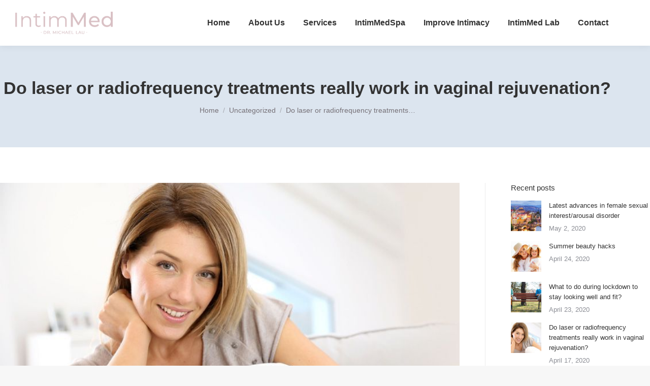

--- FILE ---
content_type: text/html; charset=UTF-8
request_url: https://intimmed.com/energy-devices-or-surgery/
body_size: 16415
content:
<!DOCTYPE html>
<!--[if !(IE 6) | !(IE 7) | !(IE 8)  ]><!-->
<html lang="en" class="no-js">
<!--<![endif]-->
<head>
	<meta charset="UTF-8" />
		<meta name="viewport" content="width=device-width, initial-scale=1, maximum-scale=1, user-scalable=0">
		<meta name="theme-color" content="#8db3ef"/>	<link rel="profile" href="https://gmpg.org/xfn/11" />
	<meta name='robots' content='index, follow, max-image-preview:large, max-snippet:-1, max-video-preview:-1' />
<script id="cookieyes" type="text/javascript" src="https://cdn-cookieyes.com/client_data/42d4a5efb2e3168e5a7226c1/script.js"></script>
<!-- Google Tag Manager for WordPress by gtm4wp.com -->
<script data-cfasync="false" data-pagespeed-no-defer>
	var gtm4wp_datalayer_name = "dataLayer";
	var dataLayer = dataLayer || [];

	const gtm4wp_scrollerscript_debugmode         = false;
	const gtm4wp_scrollerscript_callbacktime      = 100;
	const gtm4wp_scrollerscript_readerlocation    = 150;
	const gtm4wp_scrollerscript_contentelementid  = "content";
	const gtm4wp_scrollerscript_scannertime       = 60;
</script>
<!-- End Google Tag Manager for WordPress by gtm4wp.com --><script>window._wca = window._wca || [];</script>

	<!-- This site is optimized with the Yoast SEO Premium plugin v23.5 (Yoast SEO v23.5) - https://yoast.com/wordpress/plugins/seo/ -->
	<title>Do laser or radiofrequency treatments really work in vaginal rejuvenation? - IntimMed Seattle</title>
	<link rel="canonical" href="https://intimmed.com/energy-devices-or-surgery/" />
	<meta property="og:locale" content="en_US" />
	<meta property="og:type" content="article" />
	<meta property="og:title" content="Do laser or radiofrequency treatments really work in vaginal rejuvenation?" />
	<meta property="og:description" content="Vivamus aliquam ornare sapien, a suscipit nisi convallis veltiam gravida felis nec. Fusce molestie semsit sed interdum anteamet adipiscing risus." />
	<meta property="og:url" content="https://intimmed.com/energy-devices-or-surgery/" />
	<meta property="og:site_name" content="IntimMed Seattle" />
	<meta property="article:published_time" content="2020-04-17T13:13:00+00:00" />
	<meta property="article:modified_time" content="2020-05-23T19:25:30+00:00" />
	<meta property="og:image" content="https://intimmed.com/wp-content/uploads/2020/04/EngeryDevices-vs-Surgery.jpg" />
	<meta property="og:image:width" content="800" />
	<meta property="og:image:height" content="400" />
	<meta property="og:image:type" content="image/jpeg" />
	<meta name="author" content="admin" />
	<meta name="twitter:card" content="summary_large_image" />
	<meta name="twitter:label1" content="Written by" />
	<meta name="twitter:data1" content="admin" />
	<meta name="twitter:label2" content="Est. reading time" />
	<meta name="twitter:data2" content="3 minutes" />
	<script type="application/ld+json" class="yoast-schema-graph">{"@context":"https://schema.org","@graph":[{"@type":"WebPage","@id":"https://intimmed.com/energy-devices-or-surgery/","url":"https://intimmed.com/energy-devices-or-surgery/","name":"Do laser or radiofrequency treatments really work in vaginal rejuvenation? - IntimMed Seattle","isPartOf":{"@id":"https://intimmed.com/#website"},"primaryImageOfPage":{"@id":"https://intimmed.com/energy-devices-or-surgery/#primaryimage"},"image":{"@id":"https://intimmed.com/energy-devices-or-surgery/#primaryimage"},"thumbnailUrl":"https://intimmed.com/wp-content/uploads/2020/04/EngeryDevices-vs-Surgery.jpg","datePublished":"2020-04-17T13:13:00+00:00","dateModified":"2020-05-23T19:25:30+00:00","author":{"@id":"https://intimmed.com/#/schema/person/1a77f5496de610cbdb9b2505b93fa24f"},"breadcrumb":{"@id":"https://intimmed.com/energy-devices-or-surgery/#breadcrumb"},"inLanguage":"en","potentialAction":[{"@type":"ReadAction","target":["https://intimmed.com/energy-devices-or-surgery/"]}]},{"@type":"ImageObject","inLanguage":"en","@id":"https://intimmed.com/energy-devices-or-surgery/#primaryimage","url":"https://intimmed.com/wp-content/uploads/2020/04/EngeryDevices-vs-Surgery.jpg","contentUrl":"https://intimmed.com/wp-content/uploads/2020/04/EngeryDevices-vs-Surgery.jpg","width":800,"height":400,"caption":"Energy Devices vs Surgery"},{"@type":"BreadcrumbList","@id":"https://intimmed.com/energy-devices-or-surgery/#breadcrumb","itemListElement":[{"@type":"ListItem","position":1,"name":"Home","item":"https://intimmed.com/"},{"@type":"ListItem","position":2,"name":"Do laser or radiofrequency treatments really work in vaginal rejuvenation?"}]},{"@type":"WebSite","@id":"https://intimmed.com/#website","url":"https://intimmed.com/","name":"IntimMed Seattle","description":"Intimate Medicine &amp; Aesthetics","potentialAction":[{"@type":"SearchAction","target":{"@type":"EntryPoint","urlTemplate":"https://intimmed.com/?s={search_term_string}"},"query-input":{"@type":"PropertyValueSpecification","valueRequired":true,"valueName":"search_term_string"}}],"inLanguage":"en"},{"@type":"Person","@id":"https://intimmed.com/#/schema/person/1a77f5496de610cbdb9b2505b93fa24f","name":"admin","image":{"@type":"ImageObject","inLanguage":"en","@id":"https://intimmed.com/#/schema/person/image/","url":"https://secure.gravatar.com/avatar/9692d656aaa8afe3860d613f4b8edcad?s=96&d=mm&r=g","contentUrl":"https://secure.gravatar.com/avatar/9692d656aaa8afe3860d613f4b8edcad?s=96&d=mm&r=g","caption":"admin"},"url":"https://intimmed.com/author/admin/"}]}</script>
	<!-- / Yoast SEO Premium plugin. -->


<link rel='dns-prefetch' href='//stats.wp.com' />
<link rel='dns-prefetch' href='//fonts.googleapis.com' />
<link rel="alternate" type="application/rss+xml" title="IntimMed Seattle &raquo; Feed" href="https://intimmed.com/feed/" />
<link rel="alternate" type="application/rss+xml" title="IntimMed Seattle &raquo; Comments Feed" href="https://intimmed.com/comments/feed/" />
<style id='wp-block-library-theme-inline-css'>
.wp-block-audio :where(figcaption){color:#555;font-size:13px;text-align:center}.is-dark-theme .wp-block-audio :where(figcaption){color:#ffffffa6}.wp-block-audio{margin:0 0 1em}.wp-block-code{border:1px solid #ccc;border-radius:4px;font-family:Menlo,Consolas,monaco,monospace;padding:.8em 1em}.wp-block-embed :where(figcaption){color:#555;font-size:13px;text-align:center}.is-dark-theme .wp-block-embed :where(figcaption){color:#ffffffa6}.wp-block-embed{margin:0 0 1em}.blocks-gallery-caption{color:#555;font-size:13px;text-align:center}.is-dark-theme .blocks-gallery-caption{color:#ffffffa6}:root :where(.wp-block-image figcaption){color:#555;font-size:13px;text-align:center}.is-dark-theme :root :where(.wp-block-image figcaption){color:#ffffffa6}.wp-block-image{margin:0 0 1em}.wp-block-pullquote{border-bottom:4px solid;border-top:4px solid;color:currentColor;margin-bottom:1.75em}.wp-block-pullquote cite,.wp-block-pullquote footer,.wp-block-pullquote__citation{color:currentColor;font-size:.8125em;font-style:normal;text-transform:uppercase}.wp-block-quote{border-left:.25em solid;margin:0 0 1.75em;padding-left:1em}.wp-block-quote cite,.wp-block-quote footer{color:currentColor;font-size:.8125em;font-style:normal;position:relative}.wp-block-quote.has-text-align-right{border-left:none;border-right:.25em solid;padding-left:0;padding-right:1em}.wp-block-quote.has-text-align-center{border:none;padding-left:0}.wp-block-quote.is-large,.wp-block-quote.is-style-large,.wp-block-quote.is-style-plain{border:none}.wp-block-search .wp-block-search__label{font-weight:700}.wp-block-search__button{border:1px solid #ccc;padding:.375em .625em}:where(.wp-block-group.has-background){padding:1.25em 2.375em}.wp-block-separator.has-css-opacity{opacity:.4}.wp-block-separator{border:none;border-bottom:2px solid;margin-left:auto;margin-right:auto}.wp-block-separator.has-alpha-channel-opacity{opacity:1}.wp-block-separator:not(.is-style-wide):not(.is-style-dots){width:100px}.wp-block-separator.has-background:not(.is-style-dots){border-bottom:none;height:1px}.wp-block-separator.has-background:not(.is-style-wide):not(.is-style-dots){height:2px}.wp-block-table{margin:0 0 1em}.wp-block-table td,.wp-block-table th{word-break:normal}.wp-block-table :where(figcaption){color:#555;font-size:13px;text-align:center}.is-dark-theme .wp-block-table :where(figcaption){color:#ffffffa6}.wp-block-video :where(figcaption){color:#555;font-size:13px;text-align:center}.is-dark-theme .wp-block-video :where(figcaption){color:#ffffffa6}.wp-block-video{margin:0 0 1em}:root :where(.wp-block-template-part.has-background){margin-bottom:0;margin-top:0;padding:1.25em 2.375em}
</style>
<style id='jetpack-sharing-buttons-style-inline-css'>
.jetpack-sharing-buttons__services-list{display:flex;flex-direction:row;flex-wrap:wrap;gap:0;list-style-type:none;margin:5px;padding:0}.jetpack-sharing-buttons__services-list.has-small-icon-size{font-size:12px}.jetpack-sharing-buttons__services-list.has-normal-icon-size{font-size:16px}.jetpack-sharing-buttons__services-list.has-large-icon-size{font-size:24px}.jetpack-sharing-buttons__services-list.has-huge-icon-size{font-size:36px}@media print{.jetpack-sharing-buttons__services-list{display:none!important}}.editor-styles-wrapper .wp-block-jetpack-sharing-buttons{gap:0;padding-inline-start:0}ul.jetpack-sharing-buttons__services-list.has-background{padding:1.25em 2.375em}
</style>
<style id='classic-theme-styles-inline-css'>
/*! This file is auto-generated */
.wp-block-button__link{color:#fff;background-color:#32373c;border-radius:9999px;box-shadow:none;text-decoration:none;padding:calc(.667em + 2px) calc(1.333em + 2px);font-size:1.125em}.wp-block-file__button{background:#32373c;color:#fff;text-decoration:none}
</style>
<style id='global-styles-inline-css'>
:root{--wp--preset--aspect-ratio--square: 1;--wp--preset--aspect-ratio--4-3: 4/3;--wp--preset--aspect-ratio--3-4: 3/4;--wp--preset--aspect-ratio--3-2: 3/2;--wp--preset--aspect-ratio--2-3: 2/3;--wp--preset--aspect-ratio--16-9: 16/9;--wp--preset--aspect-ratio--9-16: 9/16;--wp--preset--color--black: #000000;--wp--preset--color--cyan-bluish-gray: #abb8c3;--wp--preset--color--white: #FFF;--wp--preset--color--pale-pink: #f78da7;--wp--preset--color--vivid-red: #cf2e2e;--wp--preset--color--luminous-vivid-orange: #ff6900;--wp--preset--color--luminous-vivid-amber: #fcb900;--wp--preset--color--light-green-cyan: #7bdcb5;--wp--preset--color--vivid-green-cyan: #00d084;--wp--preset--color--pale-cyan-blue: #8ed1fc;--wp--preset--color--vivid-cyan-blue: #0693e3;--wp--preset--color--vivid-purple: #9b51e0;--wp--preset--color--accent: #8db3ef;--wp--preset--color--dark-gray: #111;--wp--preset--color--light-gray: #767676;--wp--preset--gradient--vivid-cyan-blue-to-vivid-purple: linear-gradient(135deg,rgba(6,147,227,1) 0%,rgb(155,81,224) 100%);--wp--preset--gradient--light-green-cyan-to-vivid-green-cyan: linear-gradient(135deg,rgb(122,220,180) 0%,rgb(0,208,130) 100%);--wp--preset--gradient--luminous-vivid-amber-to-luminous-vivid-orange: linear-gradient(135deg,rgba(252,185,0,1) 0%,rgba(255,105,0,1) 100%);--wp--preset--gradient--luminous-vivid-orange-to-vivid-red: linear-gradient(135deg,rgba(255,105,0,1) 0%,rgb(207,46,46) 100%);--wp--preset--gradient--very-light-gray-to-cyan-bluish-gray: linear-gradient(135deg,rgb(238,238,238) 0%,rgb(169,184,195) 100%);--wp--preset--gradient--cool-to-warm-spectrum: linear-gradient(135deg,rgb(74,234,220) 0%,rgb(151,120,209) 20%,rgb(207,42,186) 40%,rgb(238,44,130) 60%,rgb(251,105,98) 80%,rgb(254,248,76) 100%);--wp--preset--gradient--blush-light-purple: linear-gradient(135deg,rgb(255,206,236) 0%,rgb(152,150,240) 100%);--wp--preset--gradient--blush-bordeaux: linear-gradient(135deg,rgb(254,205,165) 0%,rgb(254,45,45) 50%,rgb(107,0,62) 100%);--wp--preset--gradient--luminous-dusk: linear-gradient(135deg,rgb(255,203,112) 0%,rgb(199,81,192) 50%,rgb(65,88,208) 100%);--wp--preset--gradient--pale-ocean: linear-gradient(135deg,rgb(255,245,203) 0%,rgb(182,227,212) 50%,rgb(51,167,181) 100%);--wp--preset--gradient--electric-grass: linear-gradient(135deg,rgb(202,248,128) 0%,rgb(113,206,126) 100%);--wp--preset--gradient--midnight: linear-gradient(135deg,rgb(2,3,129) 0%,rgb(40,116,252) 100%);--wp--preset--font-size--small: 13px;--wp--preset--font-size--medium: 20px;--wp--preset--font-size--large: 36px;--wp--preset--font-size--x-large: 42px;--wp--preset--font-family--inter: "Inter", sans-serif;--wp--preset--font-family--cardo: Cardo;--wp--preset--spacing--20: 0.44rem;--wp--preset--spacing--30: 0.67rem;--wp--preset--spacing--40: 1rem;--wp--preset--spacing--50: 1.5rem;--wp--preset--spacing--60: 2.25rem;--wp--preset--spacing--70: 3.38rem;--wp--preset--spacing--80: 5.06rem;--wp--preset--shadow--natural: 6px 6px 9px rgba(0, 0, 0, 0.2);--wp--preset--shadow--deep: 12px 12px 50px rgba(0, 0, 0, 0.4);--wp--preset--shadow--sharp: 6px 6px 0px rgba(0, 0, 0, 0.2);--wp--preset--shadow--outlined: 6px 6px 0px -3px rgba(255, 255, 255, 1), 6px 6px rgba(0, 0, 0, 1);--wp--preset--shadow--crisp: 6px 6px 0px rgba(0, 0, 0, 1);}:where(.is-layout-flex){gap: 0.5em;}:where(.is-layout-grid){gap: 0.5em;}body .is-layout-flex{display: flex;}.is-layout-flex{flex-wrap: wrap;align-items: center;}.is-layout-flex > :is(*, div){margin: 0;}body .is-layout-grid{display: grid;}.is-layout-grid > :is(*, div){margin: 0;}:where(.wp-block-columns.is-layout-flex){gap: 2em;}:where(.wp-block-columns.is-layout-grid){gap: 2em;}:where(.wp-block-post-template.is-layout-flex){gap: 1.25em;}:where(.wp-block-post-template.is-layout-grid){gap: 1.25em;}.has-black-color{color: var(--wp--preset--color--black) !important;}.has-cyan-bluish-gray-color{color: var(--wp--preset--color--cyan-bluish-gray) !important;}.has-white-color{color: var(--wp--preset--color--white) !important;}.has-pale-pink-color{color: var(--wp--preset--color--pale-pink) !important;}.has-vivid-red-color{color: var(--wp--preset--color--vivid-red) !important;}.has-luminous-vivid-orange-color{color: var(--wp--preset--color--luminous-vivid-orange) !important;}.has-luminous-vivid-amber-color{color: var(--wp--preset--color--luminous-vivid-amber) !important;}.has-light-green-cyan-color{color: var(--wp--preset--color--light-green-cyan) !important;}.has-vivid-green-cyan-color{color: var(--wp--preset--color--vivid-green-cyan) !important;}.has-pale-cyan-blue-color{color: var(--wp--preset--color--pale-cyan-blue) !important;}.has-vivid-cyan-blue-color{color: var(--wp--preset--color--vivid-cyan-blue) !important;}.has-vivid-purple-color{color: var(--wp--preset--color--vivid-purple) !important;}.has-black-background-color{background-color: var(--wp--preset--color--black) !important;}.has-cyan-bluish-gray-background-color{background-color: var(--wp--preset--color--cyan-bluish-gray) !important;}.has-white-background-color{background-color: var(--wp--preset--color--white) !important;}.has-pale-pink-background-color{background-color: var(--wp--preset--color--pale-pink) !important;}.has-vivid-red-background-color{background-color: var(--wp--preset--color--vivid-red) !important;}.has-luminous-vivid-orange-background-color{background-color: var(--wp--preset--color--luminous-vivid-orange) !important;}.has-luminous-vivid-amber-background-color{background-color: var(--wp--preset--color--luminous-vivid-amber) !important;}.has-light-green-cyan-background-color{background-color: var(--wp--preset--color--light-green-cyan) !important;}.has-vivid-green-cyan-background-color{background-color: var(--wp--preset--color--vivid-green-cyan) !important;}.has-pale-cyan-blue-background-color{background-color: var(--wp--preset--color--pale-cyan-blue) !important;}.has-vivid-cyan-blue-background-color{background-color: var(--wp--preset--color--vivid-cyan-blue) !important;}.has-vivid-purple-background-color{background-color: var(--wp--preset--color--vivid-purple) !important;}.has-black-border-color{border-color: var(--wp--preset--color--black) !important;}.has-cyan-bluish-gray-border-color{border-color: var(--wp--preset--color--cyan-bluish-gray) !important;}.has-white-border-color{border-color: var(--wp--preset--color--white) !important;}.has-pale-pink-border-color{border-color: var(--wp--preset--color--pale-pink) !important;}.has-vivid-red-border-color{border-color: var(--wp--preset--color--vivid-red) !important;}.has-luminous-vivid-orange-border-color{border-color: var(--wp--preset--color--luminous-vivid-orange) !important;}.has-luminous-vivid-amber-border-color{border-color: var(--wp--preset--color--luminous-vivid-amber) !important;}.has-light-green-cyan-border-color{border-color: var(--wp--preset--color--light-green-cyan) !important;}.has-vivid-green-cyan-border-color{border-color: var(--wp--preset--color--vivid-green-cyan) !important;}.has-pale-cyan-blue-border-color{border-color: var(--wp--preset--color--pale-cyan-blue) !important;}.has-vivid-cyan-blue-border-color{border-color: var(--wp--preset--color--vivid-cyan-blue) !important;}.has-vivid-purple-border-color{border-color: var(--wp--preset--color--vivid-purple) !important;}.has-vivid-cyan-blue-to-vivid-purple-gradient-background{background: var(--wp--preset--gradient--vivid-cyan-blue-to-vivid-purple) !important;}.has-light-green-cyan-to-vivid-green-cyan-gradient-background{background: var(--wp--preset--gradient--light-green-cyan-to-vivid-green-cyan) !important;}.has-luminous-vivid-amber-to-luminous-vivid-orange-gradient-background{background: var(--wp--preset--gradient--luminous-vivid-amber-to-luminous-vivid-orange) !important;}.has-luminous-vivid-orange-to-vivid-red-gradient-background{background: var(--wp--preset--gradient--luminous-vivid-orange-to-vivid-red) !important;}.has-very-light-gray-to-cyan-bluish-gray-gradient-background{background: var(--wp--preset--gradient--very-light-gray-to-cyan-bluish-gray) !important;}.has-cool-to-warm-spectrum-gradient-background{background: var(--wp--preset--gradient--cool-to-warm-spectrum) !important;}.has-blush-light-purple-gradient-background{background: var(--wp--preset--gradient--blush-light-purple) !important;}.has-blush-bordeaux-gradient-background{background: var(--wp--preset--gradient--blush-bordeaux) !important;}.has-luminous-dusk-gradient-background{background: var(--wp--preset--gradient--luminous-dusk) !important;}.has-pale-ocean-gradient-background{background: var(--wp--preset--gradient--pale-ocean) !important;}.has-electric-grass-gradient-background{background: var(--wp--preset--gradient--electric-grass) !important;}.has-midnight-gradient-background{background: var(--wp--preset--gradient--midnight) !important;}.has-small-font-size{font-size: var(--wp--preset--font-size--small) !important;}.has-medium-font-size{font-size: var(--wp--preset--font-size--medium) !important;}.has-large-font-size{font-size: var(--wp--preset--font-size--large) !important;}.has-x-large-font-size{font-size: var(--wp--preset--font-size--x-large) !important;}
:where(.wp-block-post-template.is-layout-flex){gap: 1.25em;}:where(.wp-block-post-template.is-layout-grid){gap: 1.25em;}
:where(.wp-block-columns.is-layout-flex){gap: 2em;}:where(.wp-block-columns.is-layout-grid){gap: 2em;}
:root :where(.wp-block-pullquote){font-size: 1.5em;line-height: 1.6;}
</style>
<style id='woocommerce-inline-inline-css'>
.woocommerce form .form-row .required { visibility: visible; }
</style>
<link rel='stylesheet' id='wpo_min-header-0-css' href='https://intimmed.com/wp-content/cache/wpo-minify/1729037664/assets/wpo-minify-header-9f7f8ab7.min.css' media='all' />
<script defer src="https://intimmed.com/wp-content/cache/wpo-minify/1729037664/assets/wpo-minify-header-7ad70e35.min.js" id="wpo_min-header-0-js"></script>
<script id="wpo_min-header-1-js-extra">
var wc_add_to_cart_params = {"ajax_url":"\/wp-admin\/admin-ajax.php","wc_ajax_url":"\/?wc-ajax=%%endpoint%%","i18n_view_cart":"View cart","cart_url":"https:\/\/intimmed.com\/cart\/","is_cart":"","cart_redirect_after_add":"no"};
var woocommerce_params = {"ajax_url":"\/wp-admin\/admin-ajax.php","wc_ajax_url":"\/?wc-ajax=%%endpoint%%"};
</script>
<script src="https://intimmed.com/wp-content/cache/wpo-minify/1729037664/assets/wpo-minify-header-b17131ee.min.js" id="wpo_min-header-1-js" defer data-wp-strategy="defer"></script>
<script id="wpo_min-header-2-js-extra">
var wc_add_to_cart_params = {"ajax_url":"\/wp-admin\/admin-ajax.php","wc_ajax_url":"\/?wc-ajax=%%endpoint%%","i18n_view_cart":"View cart","cart_url":"https:\/\/intimmed.com\/cart\/","is_cart":"","cart_redirect_after_add":"no"};
</script>
<script defer src="https://intimmed.com/wp-content/cache/wpo-minify/1729037664/assets/wpo-minify-header-56791cf4.min.js" id="wpo_min-header-2-js"></script>
<script src="https://stats.wp.com/s-202603.js" id="woocommerce-analytics-js" defer data-wp-strategy="defer"></script>
<script id="wpo_min-header-4-js-extra">
var dtLocal = {"themeUrl":"https:\/\/intimmed.com\/wp-content\/themes\/dt-the7","passText":"To view this protected post, enter the password below:","moreButtonText":{"loading":"Loading...","loadMore":"Load more"},"postID":"289","ajaxurl":"https:\/\/intimmed.com\/wp-admin\/admin-ajax.php","REST":{"baseUrl":"https:\/\/intimmed.com\/wp-json\/the7\/v1","endpoints":{"sendMail":"\/send-mail"}},"contactMessages":{"required":"One or more fields have an error. Please check and try again.","terms":"Please accept the privacy policy.","fillTheCaptchaError":"Please, fill the captcha."},"captchaSiteKey":"","ajaxNonce":"c89f5d8be8","pageData":"","themeSettings":{"smoothScroll":"off","lazyLoading":false,"desktopHeader":{"height":90},"ToggleCaptionEnabled":"disabled","ToggleCaption":"Navigation","floatingHeader":{"showAfter":94,"showMenu":true,"height":60,"logo":{"showLogo":true,"html":"<img class=\" preload-me\" src=\"https:\/\/intimmed.com\/wp-content\/uploads\/2024\/06\/Logo-name-transparency-pink.png\" srcset=\"https:\/\/intimmed.com\/wp-content\/uploads\/2024\/06\/Logo-name-transparency-pink.png 320w, https:\/\/intimmed.com\/wp-content\/uploads\/2024\/06\/Logo-name-transparency-pink.png 320w\" width=\"320\" height=\"72\"   sizes=\"320px\" alt=\"IntimMed Seattle\" \/>","url":"https:\/\/intimmed.com\/"}},"topLine":{"floatingTopLine":{"logo":{"showLogo":false,"html":""}}},"mobileHeader":{"firstSwitchPoint":990,"secondSwitchPoint":600,"firstSwitchPointHeight":60,"secondSwitchPointHeight":60,"mobileToggleCaptionEnabled":"disabled","mobileToggleCaption":"Menu"},"stickyMobileHeaderFirstSwitch":{"logo":{"html":""}},"stickyMobileHeaderSecondSwitch":{"logo":{"html":""}},"sidebar":{"switchPoint":990},"boxedWidth":"1280px"},"VCMobileScreenWidth":"768","wcCartFragmentHash":"9a209a16fb00c1f7783647323e9951f1"};
var dtShare = {"shareButtonText":{"facebook":"Share on Facebook","twitter":"Share on X","pinterest":"Pin it","linkedin":"Share on Linkedin","whatsapp":"Share on Whatsapp"},"overlayOpacity":"85"};
</script>
<script defer src="https://intimmed.com/wp-content/cache/wpo-minify/1729037664/assets/wpo-minify-header-a0af13c4.min.js" id="wpo_min-header-4-js"></script>
<script></script><link rel="https://api.w.org/" href="https://intimmed.com/wp-json/" /><link rel="alternate" title="JSON" type="application/json" href="https://intimmed.com/wp-json/wp/v2/posts/289" /><link rel="EditURI" type="application/rsd+xml" title="RSD" href="https://intimmed.com/xmlrpc.php?rsd" />
<meta name="generator" content="WordPress 6.6.4" />
<meta name="generator" content="WooCommerce 9.3.3" />
<link rel='shortlink' href='https://intimmed.com/?p=289' />
<link rel="alternate" title="oEmbed (JSON)" type="application/json+oembed" href="https://intimmed.com/wp-json/oembed/1.0/embed?url=https%3A%2F%2Fintimmed.com%2Fenergy-devices-or-surgery%2F" />
<link rel="alternate" title="oEmbed (XML)" type="text/xml+oembed" href="https://intimmed.com/wp-json/oembed/1.0/embed?url=https%3A%2F%2Fintimmed.com%2Fenergy-devices-or-surgery%2F&#038;format=xml" />
	<style>img#wpstats{display:none}</style>
		
<!-- Google Tag Manager for WordPress by gtm4wp.com -->
<!-- GTM Container placement set to off -->
<script data-cfasync="false" data-pagespeed-no-defer type="text/javascript">
	var dataLayer_content = {"pagePostType":"post","pagePostType2":"single-post","pageCategory":["uncategorized"],"pagePostAuthor":"admin"};
	dataLayer.push( dataLayer_content );
</script>
<script>
	console.warn && console.warn("[GTM4WP] Google Tag Manager container code placement set to OFF !!!");
	console.warn && console.warn("[GTM4WP] Data layer codes are active but GTM container must be loaded using custom coding !!!");
</script>
<!-- End Google Tag Manager for WordPress by gtm4wp.com -->	<noscript><style>.woocommerce-product-gallery{ opacity: 1 !important; }</style></noscript>
	<meta name="generator" content="Powered by WPBakery Page Builder - drag and drop page builder for WordPress."/>
<!-- Google Tag Manager -->
<script>(function(w,d,s,l,i){w[l]=w[l]||[];w[l].push({'gtm.start':
new Date().getTime(),event:'gtm.js'});var f=d.getElementsByTagName(s)[0],
j=d.createElement(s),dl=l!='dataLayer'?'&l='+l:'';j.async=true;j.src=
'https://www.googletagmanager.com/gtm.js?id='+i+dl;f.parentNode.insertBefore(j,f);
})(window,document,'script','dataLayer','GTM-TXXLH2F2');</script>
<!-- End Google Tag Manager --><script type="text/javascript" id="the7-loader-script">
document.addEventListener("DOMContentLoaded", function(event) {
	var load = document.getElementById("load");
	if(!load.classList.contains('loader-removed')){
		var removeLoading = setTimeout(function() {
			load.className += " loader-removed";
		}, 300);
	}
});
</script>
		<style id='wp-fonts-local'>
@font-face{font-family:Inter;font-style:normal;font-weight:300 900;font-display:fallback;src:url('https://intimmed.com/wp-content/plugins/woocommerce/assets/fonts/Inter-VariableFont_slnt,wght.woff2') format('woff2');font-stretch:normal;}
@font-face{font-family:Cardo;font-style:normal;font-weight:400;font-display:fallback;src:url('https://intimmed.com/wp-content/plugins/woocommerce/assets/fonts/cardo_normal_400.woff2') format('woff2');}
</style>
<link rel="icon" href="https://intimmed.com/wp-content/uploads/2024/06/Logo-M-transparency-pink.png" type="image/png" sizes="16x16"/><link rel="icon" href="https://intimmed.com/wp-content/uploads/2024/06/Logo-M-transparency-pink.png" type="image/png" sizes="32x32"/><link rel="apple-touch-icon" href="https://intimmed.com/wp-content/uploads/2024/06/Logo-M-transparency-pink.png">		<style id="wp-custom-css">
			#main > .wf-wrap {padding: 0;}
.vc_column_container > .vc_column-inner {width: auto;}

.branding a img, .branding img {
    max-width: 60%;
	    height: 50px;
	object-fit: contain;
}
#phantom .logo-box  img{
	max-width: 31% !important;
}
a:hover{
	color: #dd3333
}
.dt-highlight{
	background-color: yellow;
	color: #000;
}
.nf-extra input ,
.nf-extra textarea{
	margin-bottom: 10px !important
}
.nf-extra textarea{
	height: 170px
}
.nf-extra input[type="submit"]{
	width: initial;
	margin-top: 10px
}
.ult-team-member-bio-wrap .ult-team-member-position {
	line-height: 17px!important;
}

/* IntiMedSpa page */
.intimmedspa-services-wrapper .wpb_wrapper {
	position: relative;
}

.intimmedspa-services-wrapper .service-title {
	background: #33333354;
	margin-bottom: 10px;
	font-size: 20px;
}

.intimmedspa-services-wrapper .wpb_text_column.wpb_content_element  {
	    width: 100%;
    height: 100%;
    position: absolute;
    top: 0;
    left: 0;
}

.intimmedspa-services-wrapper .service-wrapper {
	 opacity: 0;
}



.intimmedspa-services-wrapper .wpb_wrapper:hover .service-wrapper {
	 opacity: 1;
}

.service-wrapper {
		padding: 20px;
		background: #33333390;
}

.services-wrapper {
	height: 350px;
	color: white;
	font-size: 16px;
}

.intimmedspa-services-wrapper .wpb_single_image {
	margin-bottom: 0;
}
.services-wrapper .wpb_wrapper {
	align-content: center;
    display: flex;
    flex-direction: column;
    justify-content: flex-end;
}

.intimmedspa-services-wrapper {
	padding-bottom: 60px;
}

.services-wrapper .wpb_wrapper, .services-wrapper .wpb_single_image, .services-wrapper .vc_column-inner, .services-wrapper .vc_single_image-wrapper   {
	height: 100%;
}
.services-wrapper img {
	object-fit: cover;
	height: 100%;
}

.service-details {
	padding: 45px 40px 0 40px;
}

@media screen and (max-width: 765px) {
	.services-wrapper img {
		width: 100%;
	}
	.services-wrapper {
		padding-bottom: 20px;
	}
	.service-details {
		padding: 30px 15px 0 15px;
	}
}




/* bottom cta */

.bottom-cta {
	background: #d8bfc3;
	padding: 90px 45px!important;
}

.bottom-cta-sidebar {
	display: flex;
}

.bottom-cta-sidebar .wpb_column {
	align-self: center;
}

@media screen and (max-width: 765px) {
	.bottom-cta {
	padding: 0px!important;
}
	
	.bottom-cta-sidebar {
		flex-direction: column;
	}
}


/* homepage */

.homepage-hero {
	    top: 180px;
	  max-width: 432px;
		width: 80vw;
    position: absolute;
    z-index: 2;
}

.homepage-hero-btns {
	z-index: 2;
	 position: absolute;
	top: 360px;
}

.wpb-content-wrapper .wpb_row:has(.homepage-hero-btns) {position: absolute;}
.wpb-content-wrapper .wpb_row:has(.homepage-hero) {position: absolute;}




@media screen and (max-width: 525px) {
	.homepage-hero {
	    top:145px;
}
	.homepage-hero-btns {
		top: 350px;
	}
	#homepage-hero-img {
		height: 70vh;
	}
	
/* 	all pages */
	#main {
		padding: 50px 25px;
	}
}

		</style>
		<noscript><style> .wpb_animate_when_almost_visible { opacity: 1; }</style></noscript><style id='the7-custom-inline-css' type='text/css'>
.sub-nav .menu-item i.fa,
.sub-nav .menu-item i.fas,
.sub-nav .menu-item i.far,
.sub-nav .menu-item i.fab {
	text-align: center;
	width: 1.25em;
}

body a:hover {
	color: #8db3ef;
}
</style>
</head>
<body id="the7-body" class="post-template-default single single-post postid-289 single-format-standard wp-embed-responsive theme-dt-the7 the7-core-ver-2.7.10 woocommerce-no-js no-comments dt-responsive-on right-mobile-menu-close-icon ouside-menu-close-icon mobile-hamburger-close-bg-enable mobile-hamburger-close-bg-hover-enable  fade-medium-mobile-menu-close-icon fade-medium-menu-close-icon srcset-enabled btn-flat custom-btn-color custom-btn-hover-color phantom-sticky phantom-shadow-decoration phantom-main-logo-on sticky-mobile-header top-header first-switch-logo-left first-switch-menu-right second-switch-logo-left second-switch-menu-right right-mobile-menu layzr-loading-on popup-message-style the7-ver-11.16.0.1 dt-fa-compatibility wpb-js-composer js-comp-ver-7.8 vc_responsive">
<!-- Google Tag Manager (noscript) -->
<noscript><iframe src="https://www.googletagmanager.com/ns.html?id=GTM-TXXLH2F2"
height="0" width="0" style="display:none;visibility:hidden"></iframe></noscript>
<!-- End Google Tag Manager (noscript) -->
<!-- The7 11.16.0.1 -->
<div id="load" class="spinner-loader">
	<div class="load-wrap"><style type="text/css">
    [class*="the7-spinner-animate-"]{
        animation: spinner-animation 1s cubic-bezier(1,1,1,1) infinite;
        x:46.5px;
        y:40px;
        width:7px;
        height:20px;
        fill:var(--the7-beautiful-spinner-color2);
        opacity: 0.2;
    }
    .the7-spinner-animate-2{
        animation-delay: 0.083s;
    }
    .the7-spinner-animate-3{
        animation-delay: 0.166s;
    }
    .the7-spinner-animate-4{
         animation-delay: 0.25s;
    }
    .the7-spinner-animate-5{
         animation-delay: 0.33s;
    }
    .the7-spinner-animate-6{
         animation-delay: 0.416s;
    }
    .the7-spinner-animate-7{
         animation-delay: 0.5s;
    }
    .the7-spinner-animate-8{
         animation-delay: 0.58s;
    }
    .the7-spinner-animate-9{
         animation-delay: 0.666s;
    }
    .the7-spinner-animate-10{
         animation-delay: 0.75s;
    }
    .the7-spinner-animate-11{
        animation-delay: 0.83s;
    }
    .the7-spinner-animate-12{
        animation-delay: 0.916s;
    }
    @keyframes spinner-animation{
        from {
            opacity: 1;
        }
        to{
            opacity: 0;
        }
    }
</style>
<svg width="75px" height="75px" xmlns="http://www.w3.org/2000/svg" viewBox="0 0 100 100" preserveAspectRatio="xMidYMid">
	<rect class="the7-spinner-animate-1" rx="5" ry="5" transform="rotate(0 50 50) translate(0 -30)"></rect>
	<rect class="the7-spinner-animate-2" rx="5" ry="5" transform="rotate(30 50 50) translate(0 -30)"></rect>
	<rect class="the7-spinner-animate-3" rx="5" ry="5" transform="rotate(60 50 50) translate(0 -30)"></rect>
	<rect class="the7-spinner-animate-4" rx="5" ry="5" transform="rotate(90 50 50) translate(0 -30)"></rect>
	<rect class="the7-spinner-animate-5" rx="5" ry="5" transform="rotate(120 50 50) translate(0 -30)"></rect>
	<rect class="the7-spinner-animate-6" rx="5" ry="5" transform="rotate(150 50 50) translate(0 -30)"></rect>
	<rect class="the7-spinner-animate-7" rx="5" ry="5" transform="rotate(180 50 50) translate(0 -30)"></rect>
	<rect class="the7-spinner-animate-8" rx="5" ry="5" transform="rotate(210 50 50) translate(0 -30)"></rect>
	<rect class="the7-spinner-animate-9" rx="5" ry="5" transform="rotate(240 50 50) translate(0 -30)"></rect>
	<rect class="the7-spinner-animate-10" rx="5" ry="5" transform="rotate(270 50 50) translate(0 -30)"></rect>
	<rect class="the7-spinner-animate-11" rx="5" ry="5" transform="rotate(300 50 50) translate(0 -30)"></rect>
	<rect class="the7-spinner-animate-12" rx="5" ry="5" transform="rotate(330 50 50) translate(0 -30)"></rect>
</svg></div>
</div>
<div id="page" >
	<a class="skip-link screen-reader-text" href="#content">Skip to content</a>

<div class="masthead inline-header center full-height shadow-decoration shadow-mobile-header-decoration small-mobile-menu-icon mobile-menu-icon-hover-bg-on show-sub-menu-on-hover show-device-logo show-mobile-logo"  role="banner">

	<div class="top-bar full-width-line top-bar-empty top-bar-line-hide">
	<div class="top-bar-bg" ></div>
	<div class="mini-widgets left-widgets"></div><div class="mini-widgets right-widgets"></div></div>

	<header class="header-bar">

		<div class="branding">
	<div id="site-title" class="assistive-text">IntimMed Seattle</div>
	<div id="site-description" class="assistive-text">Intimate Medicine &amp; Aesthetics</div>
	<a class="same-logo" href="https://intimmed.com/"><img class=" preload-me" src="https://intimmed.com/wp-content/uploads/2024/06/Logo-name-transparency-pink.png" srcset="https://intimmed.com/wp-content/uploads/2024/06/Logo-name-transparency-pink.png 320w, https://intimmed.com/wp-content/uploads/2024/06/Logo-name-transparency-pink.png 320w" width="320" height="72"   sizes="320px" alt="IntimMed Seattle" /></a></div>

		<ul id="primary-menu" class="main-nav underline-decoration l-to-r-line outside-item-remove-margin"><li class="menu-item menu-item-type-post_type menu-item-object-page menu-item-home menu-item-1531 first depth-0"><a href='https://intimmed.com/' data-level='1'><span class="menu-item-text"><span class="menu-text">Home</span></span></a></li> <li class="menu-item menu-item-type-post_type menu-item-object-page menu-item-2059 depth-0"><a href='https://intimmed.com/about-us/' data-level='1'><span class="menu-item-text"><span class="menu-text">About Us</span></span></a></li> <li class="menu-item menu-item-type-post_type menu-item-object-page menu-item-has-children menu-item-1357 has-children depth-0"><a href='https://intimmed.com/?page_id=158' class='not-clickable-item' data-level='1'><span class="menu-item-text"><span class="menu-text">Services</span></span></a><ul class="sub-nav hover-style-bg level-arrows-on"><li class="menu-item menu-item-type-post_type menu-item-object-page menu-item-has-children menu-item-1391 first has-children depth-1"><a href='https://intimmed.com/cosmetic-vaginal-surgery-procedures/' class='not-clickable-item' data-level='2'><span class="menu-item-text"><span class="menu-text">Cosmetic Vaginal Surgery &#038; Procedures</span></span></a><ul class="sub-nav hover-style-bg level-arrows-on"><li class="menu-item menu-item-type-post_type menu-item-object-page menu-item-1462 first depth-2"><a href='https://intimmed.com/introduction/' data-level='3'><span class="menu-item-text"><span class="menu-text">Introduction to Cosmetic Vaginal Surgery</span></span></a></li> <li class="menu-item menu-item-type-post_type menu-item-object-page menu-item-1440 depth-2"><a href='https://intimmed.com/vaginoplasty-vaginal-rejuvenation/' data-level='3'><span class="menu-item-text"><span class="menu-text">Vaginoplasty/Vaginal Rejuvenation</span></span></a></li> <li class="menu-item menu-item-type-post_type menu-item-object-page menu-item-1447 depth-2"><a href='https://intimmed.com/labioplasty-labiaplasty-for-labia-minora/' data-level='3'><span class="menu-item-text"><span class="menu-text">Labioplasty/Labiaplasty for Labia Minora</span></span></a></li> <li class="menu-item menu-item-type-post_type menu-item-object-page menu-item-2190 depth-2"><a href='https://intimmed.com/labioplasty-majora/' data-level='3'><span class="menu-item-text"><span class="menu-text">Labioplasty Majora</span></span></a></li> <li class="menu-item menu-item-type-post_type menu-item-object-page menu-item-1444 depth-2"><a href='https://intimmed.com/clitoral-hood-reduction/' data-level='3'><span class="menu-item-text"><span class="menu-text">Clitoral Hood Reduction</span></span></a></li> <li class="menu-item menu-item-type-post_type menu-item-object-page menu-item-1446 depth-2"><a href='https://intimmed.com/g-spot-enhancement-g-shot/' data-level='3'><span class="menu-item-text"><span class="menu-text">Sensation Enhancement / G-Shot, O-Shot</span></span></a></li> <li class="menu-item menu-item-type-post_type menu-item-object-page menu-item-2223 depth-2"><a href='https://intimmed.com/genital-rejuvenation/' data-level='3'><span class="menu-item-text"><span class="menu-text">Genital Rejuvenation</span></span></a></li> </ul></li> <li class="menu-item menu-item-type-post_type menu-item-object-page menu-item-has-children menu-item-1448 has-children depth-1"><a href='https://intimmed.com/confidence-in-intimacy-intimate-aesthetics/' class='not-clickable-item' data-level='2'><span class="menu-item-text"><span class="menu-text">Intimate Aesthetics</span></span></a><ul class="sub-nav hover-style-bg level-arrows-on"><li class="menu-item menu-item-type-post_type menu-item-object-page menu-item-2151 first depth-2"><a href='https://intimmed.com/confidence-in-intimacy-intimate-aesthetics/' data-level='3'><span class="menu-item-text"><span class="menu-text">Intimate Aesthetics</span></span></a></li> <li class="menu-item menu-item-type-post_type menu-item-object-page menu-item-1450 depth-2"><a href='https://intimmed.com/laser-hair-removal/' data-level='3'><span class="menu-item-text"><span class="menu-text">Laser Hair Removal</span></span></a></li> <li class="menu-item menu-item-type-post_type menu-item-object-page menu-item-2152 depth-2"><a href='https://intimmed.com/reduce-and-get-rid-of-cellulite/' data-level='3'><span class="menu-item-text"><span class="menu-text">Cellulite</span></span></a></li> <li class="menu-item menu-item-type-post_type menu-item-object-page menu-item-1455 depth-2"><a href='https://intimmed.com/localized-contour-reduction-coolsculpting-to-get-rid-of-love-handles/' data-level='3'><span class="menu-item-text"><span class="menu-text">Localized Contour Reduction</span></span></a></li> <li class="menu-item menu-item-type-post_type menu-item-object-page menu-item-1458 depth-2"><a href='https://intimmed.com/ballancer-pro-system/' data-level='3'><span class="menu-item-text"><span class="menu-text">Ballancer Pro System</span></span></a></li> <li class="menu-item menu-item-type-post_type menu-item-object-page menu-item-1461 depth-2"><a href='https://intimmed.com/laser-treatment-for-superficial-veins/' data-level='3'><span class="menu-item-text"><span class="menu-text">Laser Treatment for Superficial Veins</span></span></a></li> <li class="menu-item menu-item-type-post_type menu-item-object-page menu-item-2160 depth-2"><a href='https://intimmed.com/genital-rejuvenation/' data-level='3'><span class="menu-item-text"><span class="menu-text">Genital Rejuvenation</span></span></a></li> </ul></li> <li class="menu-item menu-item-type-post_type menu-item-object-page menu-item-has-children menu-item-2182 has-children depth-1"><a href='https://intimmed.com/attractive-skin/' class='not-clickable-item' data-level='2'><span class="menu-item-text"><span class="menu-text">Attractive Skin</span></span></a><ul class="sub-nav hover-style-bg level-arrows-on"><li class="menu-item menu-item-type-post_type menu-item-object-page menu-item-2162 first depth-2"><a href='https://intimmed.com/attractive-skin/' data-level='3'><span class="menu-item-text"><span class="menu-text">Attractive Skin</span></span></a></li> <li class="menu-item menu-item-type-post_type menu-item-object-page menu-item-1468 depth-2"><a href='https://intimmed.com/laser-aesthetics/' data-level='3'><span class="menu-item-text"><span class="menu-text">Laser Aesthetics</span></span></a></li> <li class="menu-item menu-item-type-post_type menu-item-object-page menu-item-2163 depth-2"><a href='https://intimmed.com/regenerative-aesthetics/' data-level='3'><span class="menu-item-text"><span class="menu-text">Regenerative Aesthetics</span></span></a></li> <li class="menu-item menu-item-type-post_type menu-item-object-page menu-item-2164 depth-2"><a href='https://intimmed.com/skin-tightening-radiofrequency-technology/' data-level='3'><span class="menu-item-text"><span class="menu-text">Skin Tightening RF (Radiofrequency) Technology</span></span></a></li> <li class="menu-item menu-item-type-post_type menu-item-object-page menu-item-2115 depth-2"><a href='https://intimmed.com/non-surgical-facelift/' data-level='3'><span class="menu-item-text"><span class="menu-text">Non-Surgical Facelift</span></span></a></li> <li class="menu-item menu-item-type-post_type menu-item-object-page menu-item-2166 depth-2"><a href='https://intimmed.com/botox-filler-look-younger/' data-level='3'><span class="menu-item-text"><span class="menu-text">Botox &#038; Dermal Fillers</span></span></a></li> </ul></li> <li class="menu-item menu-item-type-post_type menu-item-object-page menu-item-has-children menu-item-1477 has-children depth-1"><a href='https://intimmed.com/sexual-medicine/' class='not-clickable-item' data-level='2'><span class="menu-item-text"><span class="menu-text">Sexual Medicine</span></span></a><ul class="sub-nav hover-style-bg level-arrows-on"><li class="menu-item menu-item-type-post_type menu-item-object-page menu-item-1479 first depth-2"><a href='https://intimmed.com/intimacy-issues/' data-level='3'><span class="menu-item-text"><span class="menu-text">Intimacy Issues</span></span></a></li> <li class="menu-item menu-item-type-post_type menu-item-object-page menu-item-1478 depth-2"><a href='https://intimmed.com/female-sexual-dysfunction/' data-level='3'><span class="menu-item-text"><span class="menu-text">Female Sexual Dysfunction</span></span></a></li> </ul></li> </ul></li> <li class="menu-item menu-item-type-post_type menu-item-object-page menu-item-1961 depth-0"><a href='https://intimmed.com/intimmedspa/' data-level='1'><span class="menu-item-text"><span class="menu-text">IntimMedSpa</span></span></a></li> <li class="menu-item menu-item-type-post_type menu-item-object-page menu-item-2076 depth-0"><a href='https://intimmed.com/improve-intimacy/' data-level='1'><span class="menu-item-text"><span class="menu-text">Improve Intimacy</span></span></a></li> <li class="menu-item menu-item-type-post_type menu-item-object-page menu-item-has-children menu-item-2619 has-children depth-0"><a href='https://intimmed.com/intimmedlab/' class='not-clickable-item' data-level='1'><span class="menu-item-text"><span class="menu-text">IntimMed Lab</span></span></a><ul class="sub-nav hover-style-bg level-arrows-on"><li class="menu-item menu-item-type-post_type menu-item-object-page menu-item-2645 first depth-1"><a href='https://intimmed.com/intimmedlab/' data-level='2'><span class="menu-item-text"><span class="menu-text">What Is IntimMed Lab?</span></span></a></li> <li class="menu-item menu-item-type-post_type menu-item-object-page menu-item-2618 depth-1"><a href='https://intimmed.com/regenerative-aesthetics-research/' data-level='2'><span class="menu-item-text"><span class="menu-text">Regenerative Aesthetics Research</span></span></a></li> <li class="menu-item menu-item-type-post_type menu-item-object-page menu-item-2617 depth-1"><a href='https://intimmed.com/beauty-and-attraction-research/' data-level='2'><span class="menu-item-text"><span class="menu-text">Beauty &#038; Attraction Research</span></span></a></li> <li class="menu-item menu-item-type-post_type menu-item-object-page menu-item-2616 depth-1"><a href='https://intimmed.com/treatment-for-cellulite/' data-level='2'><span class="menu-item-text"><span class="menu-text">Treatment for Cellulite</span></span></a></li> <li class="menu-item menu-item-type-post_type menu-item-object-page menu-item-2615 depth-1"><a href='https://intimmed.com/vaginal-odors/' data-level='2'><span class="menu-item-text"><span class="menu-text">Vaginal Odors</span></span></a></li> <li class="menu-item menu-item-type-post_type menu-item-object-page menu-item-2614 depth-1"><a href='https://intimmed.com/vaginaldryness/' data-level='2'><span class="menu-item-text"><span class="menu-text">Vaginal Dryness</span></span></a></li> </ul></li> <li class="menu-item menu-item-type-post_type menu-item-object-page menu-item-1203 last depth-0"><a href='https://intimmed.com/contact/' data-level='1'><span class="menu-item-text"><span class="menu-text">Contact</span></span></a></li> </ul>
		
	</header>

</div>
<div role="navigation" aria-label="Main Menu" class="dt-mobile-header mobile-menu-show-divider">
	<div class="dt-close-mobile-menu-icon" aria-label="Close" role="button"><div class="close-line-wrap"><span class="close-line"></span><span class="close-line"></span><span class="close-line"></span></div></div>	<ul id="mobile-menu" class="mobile-main-nav">
		<li class="menu-item menu-item-type-post_type menu-item-object-page menu-item-home menu-item-1531 first depth-0"><a href='https://intimmed.com/' data-level='1'><span class="menu-item-text"><span class="menu-text">Home</span></span></a></li> <li class="menu-item menu-item-type-post_type menu-item-object-page menu-item-2059 depth-0"><a href='https://intimmed.com/about-us/' data-level='1'><span class="menu-item-text"><span class="menu-text">About Us</span></span></a></li> <li class="menu-item menu-item-type-post_type menu-item-object-page menu-item-has-children menu-item-1357 has-children depth-0"><a href='https://intimmed.com/?page_id=158' class='not-clickable-item' data-level='1'><span class="menu-item-text"><span class="menu-text">Services</span></span></a><ul class="sub-nav hover-style-bg level-arrows-on"><li class="menu-item menu-item-type-post_type menu-item-object-page menu-item-has-children menu-item-1391 first has-children depth-1"><a href='https://intimmed.com/cosmetic-vaginal-surgery-procedures/' class='not-clickable-item' data-level='2'><span class="menu-item-text"><span class="menu-text">Cosmetic Vaginal Surgery &#038; Procedures</span></span></a><ul class="sub-nav hover-style-bg level-arrows-on"><li class="menu-item menu-item-type-post_type menu-item-object-page menu-item-1462 first depth-2"><a href='https://intimmed.com/introduction/' data-level='3'><span class="menu-item-text"><span class="menu-text">Introduction to Cosmetic Vaginal Surgery</span></span></a></li> <li class="menu-item menu-item-type-post_type menu-item-object-page menu-item-1440 depth-2"><a href='https://intimmed.com/vaginoplasty-vaginal-rejuvenation/' data-level='3'><span class="menu-item-text"><span class="menu-text">Vaginoplasty/Vaginal Rejuvenation</span></span></a></li> <li class="menu-item menu-item-type-post_type menu-item-object-page menu-item-1447 depth-2"><a href='https://intimmed.com/labioplasty-labiaplasty-for-labia-minora/' data-level='3'><span class="menu-item-text"><span class="menu-text">Labioplasty/Labiaplasty for Labia Minora</span></span></a></li> <li class="menu-item menu-item-type-post_type menu-item-object-page menu-item-2190 depth-2"><a href='https://intimmed.com/labioplasty-majora/' data-level='3'><span class="menu-item-text"><span class="menu-text">Labioplasty Majora</span></span></a></li> <li class="menu-item menu-item-type-post_type menu-item-object-page menu-item-1444 depth-2"><a href='https://intimmed.com/clitoral-hood-reduction/' data-level='3'><span class="menu-item-text"><span class="menu-text">Clitoral Hood Reduction</span></span></a></li> <li class="menu-item menu-item-type-post_type menu-item-object-page menu-item-1446 depth-2"><a href='https://intimmed.com/g-spot-enhancement-g-shot/' data-level='3'><span class="menu-item-text"><span class="menu-text">Sensation Enhancement / G-Shot, O-Shot</span></span></a></li> <li class="menu-item menu-item-type-post_type menu-item-object-page menu-item-2223 depth-2"><a href='https://intimmed.com/genital-rejuvenation/' data-level='3'><span class="menu-item-text"><span class="menu-text">Genital Rejuvenation</span></span></a></li> </ul></li> <li class="menu-item menu-item-type-post_type menu-item-object-page menu-item-has-children menu-item-1448 has-children depth-1"><a href='https://intimmed.com/confidence-in-intimacy-intimate-aesthetics/' class='not-clickable-item' data-level='2'><span class="menu-item-text"><span class="menu-text">Intimate Aesthetics</span></span></a><ul class="sub-nav hover-style-bg level-arrows-on"><li class="menu-item menu-item-type-post_type menu-item-object-page menu-item-2151 first depth-2"><a href='https://intimmed.com/confidence-in-intimacy-intimate-aesthetics/' data-level='3'><span class="menu-item-text"><span class="menu-text">Intimate Aesthetics</span></span></a></li> <li class="menu-item menu-item-type-post_type menu-item-object-page menu-item-1450 depth-2"><a href='https://intimmed.com/laser-hair-removal/' data-level='3'><span class="menu-item-text"><span class="menu-text">Laser Hair Removal</span></span></a></li> <li class="menu-item menu-item-type-post_type menu-item-object-page menu-item-2152 depth-2"><a href='https://intimmed.com/reduce-and-get-rid-of-cellulite/' data-level='3'><span class="menu-item-text"><span class="menu-text">Cellulite</span></span></a></li> <li class="menu-item menu-item-type-post_type menu-item-object-page menu-item-1455 depth-2"><a href='https://intimmed.com/localized-contour-reduction-coolsculpting-to-get-rid-of-love-handles/' data-level='3'><span class="menu-item-text"><span class="menu-text">Localized Contour Reduction</span></span></a></li> <li class="menu-item menu-item-type-post_type menu-item-object-page menu-item-1458 depth-2"><a href='https://intimmed.com/ballancer-pro-system/' data-level='3'><span class="menu-item-text"><span class="menu-text">Ballancer Pro System</span></span></a></li> <li class="menu-item menu-item-type-post_type menu-item-object-page menu-item-1461 depth-2"><a href='https://intimmed.com/laser-treatment-for-superficial-veins/' data-level='3'><span class="menu-item-text"><span class="menu-text">Laser Treatment for Superficial Veins</span></span></a></li> <li class="menu-item menu-item-type-post_type menu-item-object-page menu-item-2160 depth-2"><a href='https://intimmed.com/genital-rejuvenation/' data-level='3'><span class="menu-item-text"><span class="menu-text">Genital Rejuvenation</span></span></a></li> </ul></li> <li class="menu-item menu-item-type-post_type menu-item-object-page menu-item-has-children menu-item-2182 has-children depth-1"><a href='https://intimmed.com/attractive-skin/' class='not-clickable-item' data-level='2'><span class="menu-item-text"><span class="menu-text">Attractive Skin</span></span></a><ul class="sub-nav hover-style-bg level-arrows-on"><li class="menu-item menu-item-type-post_type menu-item-object-page menu-item-2162 first depth-2"><a href='https://intimmed.com/attractive-skin/' data-level='3'><span class="menu-item-text"><span class="menu-text">Attractive Skin</span></span></a></li> <li class="menu-item menu-item-type-post_type menu-item-object-page menu-item-1468 depth-2"><a href='https://intimmed.com/laser-aesthetics/' data-level='3'><span class="menu-item-text"><span class="menu-text">Laser Aesthetics</span></span></a></li> <li class="menu-item menu-item-type-post_type menu-item-object-page menu-item-2163 depth-2"><a href='https://intimmed.com/regenerative-aesthetics/' data-level='3'><span class="menu-item-text"><span class="menu-text">Regenerative Aesthetics</span></span></a></li> <li class="menu-item menu-item-type-post_type menu-item-object-page menu-item-2164 depth-2"><a href='https://intimmed.com/skin-tightening-radiofrequency-technology/' data-level='3'><span class="menu-item-text"><span class="menu-text">Skin Tightening RF (Radiofrequency) Technology</span></span></a></li> <li class="menu-item menu-item-type-post_type menu-item-object-page menu-item-2115 depth-2"><a href='https://intimmed.com/non-surgical-facelift/' data-level='3'><span class="menu-item-text"><span class="menu-text">Non-Surgical Facelift</span></span></a></li> <li class="menu-item menu-item-type-post_type menu-item-object-page menu-item-2166 depth-2"><a href='https://intimmed.com/botox-filler-look-younger/' data-level='3'><span class="menu-item-text"><span class="menu-text">Botox &#038; Dermal Fillers</span></span></a></li> </ul></li> <li class="menu-item menu-item-type-post_type menu-item-object-page menu-item-has-children menu-item-1477 has-children depth-1"><a href='https://intimmed.com/sexual-medicine/' class='not-clickable-item' data-level='2'><span class="menu-item-text"><span class="menu-text">Sexual Medicine</span></span></a><ul class="sub-nav hover-style-bg level-arrows-on"><li class="menu-item menu-item-type-post_type menu-item-object-page menu-item-1479 first depth-2"><a href='https://intimmed.com/intimacy-issues/' data-level='3'><span class="menu-item-text"><span class="menu-text">Intimacy Issues</span></span></a></li> <li class="menu-item menu-item-type-post_type menu-item-object-page menu-item-1478 depth-2"><a href='https://intimmed.com/female-sexual-dysfunction/' data-level='3'><span class="menu-item-text"><span class="menu-text">Female Sexual Dysfunction</span></span></a></li> </ul></li> </ul></li> <li class="menu-item menu-item-type-post_type menu-item-object-page menu-item-1961 depth-0"><a href='https://intimmed.com/intimmedspa/' data-level='1'><span class="menu-item-text"><span class="menu-text">IntimMedSpa</span></span></a></li> <li class="menu-item menu-item-type-post_type menu-item-object-page menu-item-2076 depth-0"><a href='https://intimmed.com/improve-intimacy/' data-level='1'><span class="menu-item-text"><span class="menu-text">Improve Intimacy</span></span></a></li> <li class="menu-item menu-item-type-post_type menu-item-object-page menu-item-has-children menu-item-2619 has-children depth-0"><a href='https://intimmed.com/intimmedlab/' class='not-clickable-item' data-level='1'><span class="menu-item-text"><span class="menu-text">IntimMed Lab</span></span></a><ul class="sub-nav hover-style-bg level-arrows-on"><li class="menu-item menu-item-type-post_type menu-item-object-page menu-item-2645 first depth-1"><a href='https://intimmed.com/intimmedlab/' data-level='2'><span class="menu-item-text"><span class="menu-text">What Is IntimMed Lab?</span></span></a></li> <li class="menu-item menu-item-type-post_type menu-item-object-page menu-item-2618 depth-1"><a href='https://intimmed.com/regenerative-aesthetics-research/' data-level='2'><span class="menu-item-text"><span class="menu-text">Regenerative Aesthetics Research</span></span></a></li> <li class="menu-item menu-item-type-post_type menu-item-object-page menu-item-2617 depth-1"><a href='https://intimmed.com/beauty-and-attraction-research/' data-level='2'><span class="menu-item-text"><span class="menu-text">Beauty &#038; Attraction Research</span></span></a></li> <li class="menu-item menu-item-type-post_type menu-item-object-page menu-item-2616 depth-1"><a href='https://intimmed.com/treatment-for-cellulite/' data-level='2'><span class="menu-item-text"><span class="menu-text">Treatment for Cellulite</span></span></a></li> <li class="menu-item menu-item-type-post_type menu-item-object-page menu-item-2615 depth-1"><a href='https://intimmed.com/vaginal-odors/' data-level='2'><span class="menu-item-text"><span class="menu-text">Vaginal Odors</span></span></a></li> <li class="menu-item menu-item-type-post_type menu-item-object-page menu-item-2614 depth-1"><a href='https://intimmed.com/vaginaldryness/' data-level='2'><span class="menu-item-text"><span class="menu-text">Vaginal Dryness</span></span></a></li> </ul></li> <li class="menu-item menu-item-type-post_type menu-item-object-page menu-item-1203 last depth-0"><a href='https://intimmed.com/contact/' data-level='1'><span class="menu-item-text"><span class="menu-text">Contact</span></span></a></li> 	</ul>
	<div class='mobile-mini-widgets-in-menu'></div>
</div>


		<div class="page-title title-center solid-bg page-title-responsive-enabled">
			<div class="wf-wrap">

				<div class="page-title-head hgroup"><h1 class="entry-title">Do laser or radiofrequency treatments really work in vaginal rejuvenation?</h1></div><div class="page-title-breadcrumbs"><div class="assistive-text">You are here:</div><ol class="breadcrumbs text-small" itemscope itemtype="https://schema.org/BreadcrumbList"><li itemprop="itemListElement" itemscope itemtype="https://schema.org/ListItem"><a itemprop="item" href="https://intimmed.com/" title="Home"><span itemprop="name">Home</span></a><meta itemprop="position" content="1" /></li><li itemprop="itemListElement" itemscope itemtype="https://schema.org/ListItem"><a itemprop="item" href="https://intimmed.com/category/uncategorized/" title="Uncategorized"><span itemprop="name">Uncategorized</span></a><meta itemprop="position" content="2" /></li><li class="current" itemprop="itemListElement" itemscope itemtype="https://schema.org/ListItem"><span itemprop="name">Do laser or radiofrequency treatments&hellip;</span><meta itemprop="position" content="3" /></li></ol></div>			</div>
		</div>

		

<div id="main" class="sidebar-right sidebar-divider-vertical">

	
	<div class="main-gradient"></div>
	<div class="wf-wrap">
	<div class="wf-container-main">

	

			<div id="content" class="content" role="main">

				
<article id="post-289" class="single-postlike post-289 post type-post status-publish format-standard has-post-thumbnail category-uncategorized category-1 description-off">

	<div class="post-thumbnail"><img class="preload-me lazy-load aspect" src="data:image/svg+xml,%3Csvg%20xmlns%3D&#39;http%3A%2F%2Fwww.w3.org%2F2000%2Fsvg&#39;%20viewBox%3D&#39;0%200%20800%20400&#39;%2F%3E" data-src="https://intimmed.com/wp-content/uploads/2020/04/EngeryDevices-vs-Surgery.jpg" data-srcset="https://intimmed.com/wp-content/uploads/2020/04/EngeryDevices-vs-Surgery.jpg 800w" loading="eager" style="--ratio: 800 / 400" sizes="(max-width: 800px) 100vw, 800px" width="800" height="400"  title="EngeryDevices-vs-Surgery" alt="Energy Devices vs Surgery" /></div><div class="entry-content"><p>This is a frequently asked and a very relevant question from women thinking about vaginal rejuvenation. I recently presented two papers at the European Society for Sexual Medicine (ESSM) Annual Congress in Prague, Czech Republic – one on vaginal rejuvenation surgery, and the other on sexual dysfunction. Sure enough, at that ESSM Congress, there was a debate session concerning whether or not laser works for vaginal rejuvenation.</p>
<p>I would like to share with you my thoughts regarding this very question. My credentials comprise twenty-five plus years of experience in vaginal rejuvenation surgery, cosmetic surgery, and pelvic plastic and reconstructive surgery; also as a physicist involved in the development of energy-based medical and cosmetics devices – laser, ultrasound and microwave – resulting in multiple patents.</p>
<p>Colpoperineoplasty (colpo – vaginal; perineo &#8211; the external area between the vaginal opening and the anus) is the proper medical term for the popular term “vaginal rejuvenation.”  The surgical procedure comprises tightening the internal vaginal canal and repairing the external perineum. However, over the last few years, device companies have been using energy modalities – laser and radiofrequency (RF, a form of electric current mostly) to perform “vaginal rejuvenation.” These are not surgical in nature, but rather use energy to heat up the tissue superficially to create temporary tissue contraction.</p>
<p>These treatments basically are repurposing the similar technology used in facial skin rejuvenation and tightening. Similarly, the key effects would be first, temporary, and second, superficial. Obviously, such effects might be acceptable or expected for facial skin rejuvenation, but in the context of vaginal tightening, such effects would not fulfill any expectations desired by women.</p>
<p>Actually, the FDA gave official warnings to the device companies promoting the use of those energy devices for vaginal rejuvenation as possibly making false claims. If one looks at the history of claim approval, the very popular laser “vaginal rejuvenation” was approved by FDA to use in post-menopausal women to improve the vaginal thinning and dryness when they cannot use the conventional estrogen treatments for such problems because of contraindications, such as breast cancer.</p>
<p>Using the CO2 laser, such as what is used on the face, the vaginal mucosa (skin) is ablated to allow regeneration of new mucosa to help with the dryness and thinning. The key effect is only “skin deep.”  It is technically impossible to tighten the much deeper muscular and supporting fascial tissue to restore the vaginal tightness that only surgery can achieve. The same reasoning applies to the RF devices. The heat energy effect only penetrates to a few millimeter deep, not anywhere close to the structural tissue supports that need tightening.</p>
<p>I hope this explanation makes sense to women looking to tighten their vaginal looseness and the gaping vaginal opening. Those energy devices claiming vaginal rejuvenation will not achieve their expectations, even after several expensive treatment sessions. Unfortunately, I have seen too many of these disappointed women from all over the world coming to me to have the proper vaginal rejuvenation surgery after spending much money for those ineffective energy treatments.</p>
<p>I certainly understand the reluctance of many in having invasive surgery done under general anesthesia with the associated post-operative pain and disability. However, I have developed a vaginal rejuvenation surgery, leveraging my years of experience in pelvic plastic and reconstructive surgery and also cosmetic surgery, using minimally invasive techniques and only local anesthetics (numbing medicine).  This procedure not only tightens the internal vaginal canal and the gaping vaginal opening back to the pre-babies state, the use of only local anesthetics (numbing medicine) enables faster recovery and less post-operative pain and disabilities. My presentation on this minimally invasive vaginal rejuvenation  surgery under local anesthetics at the 2020 ESSM congress was well received. This is an option that one who has concerns over vaginal looseness might want to consider, even if it is a surgery. On the other hand, one should be hesitant and study and think over carefully before considering the energy device treatments for “vaginal rejuvenation.”</p>
<p><em>Michael Lau, MD</em></p>
</div><nav class="navigation post-navigation" role="navigation"><h2 class="screen-reader-text">Post navigation</h2><div class="nav-links"><a class="nav-previous" href="https://intimmed.com/lorem-ipsum-elit-nulla-emet/" rel="prev"><svg version="1.1" id="Layer_1" xmlns="http://www.w3.org/2000/svg" xmlns:xlink="http://www.w3.org/1999/xlink" x="0px" y="0px" viewBox="0 0 16 16" style="enable-background:new 0 0 16 16;" xml:space="preserve"><path class="st0" d="M11.4,1.6c0.2,0.2,0.2,0.5,0,0.7c0,0,0,0,0,0L5.7,8l5.6,5.6c0.2,0.2,0.2,0.5,0,0.7s-0.5,0.2-0.7,0l-6-6c-0.2-0.2-0.2-0.5,0-0.7c0,0,0,0,0,0l6-6C10.8,1.5,11.2,1.5,11.4,1.6C11.4,1.6,11.4,1.6,11.4,1.6z"/></svg><span class="meta-nav" aria-hidden="true">Previous</span><span class="screen-reader-text">Previous post:</span><span class="post-title h4-size">Local Anesthesia for Vaginal Rejuvenation Surgery</span></a><a class="nav-next" href="https://intimmed.com/natoque-penatibus-etiam-magnis-dis-parturient/" rel="next"><svg version="1.1" id="Layer_1" xmlns="http://www.w3.org/2000/svg" xmlns:xlink="http://www.w3.org/1999/xlink" x="0px" y="0px" viewBox="0 0 16 16" style="enable-background:new 0 0 16 16;" xml:space="preserve"><path class="st0" d="M4.6,1.6c0.2-0.2,0.5-0.2,0.7,0c0,0,0,0,0,0l6,6c0.2,0.2,0.2,0.5,0,0.7c0,0,0,0,0,0l-6,6c-0.2,0.2-0.5,0.2-0.7,0s-0.2-0.5,0-0.7L10.3,8L4.6,2.4C4.5,2.2,4.5,1.8,4.6,1.6C4.6,1.6,4.6,1.6,4.6,1.6z"/></svg><span class="meta-nav" aria-hidden="true">Next</span><span class="screen-reader-text">Next post:</span><span class="post-title h4-size">What to do during lockdown to stay looking well and fit?</span></a></div></nav><div class="single-related-posts"><h3>Related Posts</h3><section class="items-grid"><div class=" related-item"><article class="post-format-standard"><div class="mini-post-img"><a class="alignleft post-rollover layzr-bg" href="https://intimmed.com/latest-advances-in-female-sexual-interest-arousal-disorder/" aria-label="Post image"><img class="preload-me lazy-load aspect" src="data:image/svg+xml,%3Csvg%20xmlns%3D&#39;http%3A%2F%2Fwww.w3.org%2F2000%2Fsvg&#39;%20viewBox%3D&#39;0%200%20110%2080&#39;%2F%3E" data-src="https://intimmed.com/wp-content/uploads/2020/05/Prague-110x80.jpg" data-srcset="https://intimmed.com/wp-content/uploads/2020/05/Prague-110x80.jpg 110w, https://intimmed.com/wp-content/uploads/2020/05/Prague-220x160.jpg 220w" loading="eager" style="--ratio: 110 / 80" sizes="(max-width: 110px) 100vw, 110px" width="110" height="80"  alt="" /></a></div><div class="post-content"><a href="https://intimmed.com/latest-advances-in-female-sexual-interest-arousal-disorder/">Latest advances in female sexual interest/arousal disorder</a><br /><time class="text-secondary" datetime="2020-05-02T08:43:00-07:00">May 2, 2020</time></div></article></div><div class=" related-item"><article class="post-format-standard"><div class="mini-post-img"><a class="alignleft post-rollover layzr-bg" href="https://intimmed.com/summer-beauty-hacks/" aria-label="Post image"><img class="preload-me lazy-load aspect" src="data:image/svg+xml,%3Csvg%20xmlns%3D&#39;http%3A%2F%2Fwww.w3.org%2F2000%2Fsvg&#39;%20viewBox%3D&#39;0%200%20110%2080&#39;%2F%3E" data-src="https://intimmed.com/wp-content/uploads/2020/04/summer-fun-110x80.jpg" data-srcset="https://intimmed.com/wp-content/uploads/2020/04/summer-fun-110x80.jpg 110w, https://intimmed.com/wp-content/uploads/2020/04/summer-fun-220x160.jpg 220w" loading="eager" style="--ratio: 110 / 80" sizes="(max-width: 110px) 100vw, 110px" width="110" height="80"  alt="" /></a></div><div class="post-content"><a href="https://intimmed.com/summer-beauty-hacks/">Summer beauty hacks</a><br /><time class="text-secondary" datetime="2020-04-24T09:10:00-07:00">April 24, 2020</time></div></article></div><div class=" related-item"><article class="post-format-standard"><div class="mini-post-img"><a class="alignleft post-rollover layzr-bg" href="https://intimmed.com/natoque-penatibus-etiam-magnis-dis-parturient/" aria-label="Post image"><img class="preload-me lazy-load aspect" src="data:image/svg+xml,%3Csvg%20xmlns%3D&#39;http%3A%2F%2Fwww.w3.org%2F2000%2Fsvg&#39;%20viewBox%3D&#39;0%200%20110%2080&#39;%2F%3E" data-src="https://intimmed.com/wp-content/uploads/2020/04/social-distancing1-110x80.jpg" data-srcset="https://intimmed.com/wp-content/uploads/2020/04/social-distancing1-110x80.jpg 110w, https://intimmed.com/wp-content/uploads/2020/04/social-distancing1-220x160.jpg 220w" loading="eager" style="--ratio: 110 / 80" sizes="(max-width: 110px) 100vw, 110px" width="110" height="80"  alt="" /></a></div><div class="post-content"><a href="https://intimmed.com/natoque-penatibus-etiam-magnis-dis-parturient/">What to do during lockdown to stay looking well and fit?</a><br /><time class="text-secondary" datetime="2020-04-23T09:11:00-07:00">April 23, 2020</time></div></article></div><div class=" related-item"><article class="post-format-standard"><div class="mini-post-img"><a class="alignleft post-rollover layzr-bg" href="https://intimmed.com/lorem-ipsum-elit-nulla-emet/" aria-label="Post image"><img class="preload-me lazy-load aspect" src="data:image/svg+xml,%3Csvg%20xmlns%3D&#39;http%3A%2F%2Fwww.w3.org%2F2000%2Fsvg&#39;%20viewBox%3D&#39;0%200%20110%2080&#39;%2F%3E" data-src="https://intimmed.com/wp-content/uploads/2020/04/PragueCzechRepublic-110x80.jpg" data-srcset="https://intimmed.com/wp-content/uploads/2020/04/PragueCzechRepublic-110x80.jpg 110w, https://intimmed.com/wp-content/uploads/2020/04/PragueCzechRepublic-220x160.jpg 220w" loading="eager" style="--ratio: 110 / 80" sizes="(max-width: 110px) 100vw, 110px" width="110" height="80"  alt="" /></a></div><div class="post-content"><a href="https://intimmed.com/lorem-ipsum-elit-nulla-emet/">Local Anesthesia for Vaginal Rejuvenation Surgery</a><br /><time class="text-secondary" datetime="2020-04-13T11:30:00-07:00">April 13, 2020</time></div></article></div></section></div>
</article>

			</div><!-- #content -->

			
	<aside id="sidebar" class="sidebar">
		<div class="sidebar-content widget-divider-off">
			<section id="presscore-blog-posts-3" class="widget widget_presscore-blog-posts"><div class="widget-title">Recent posts</div><ul class="recent-posts"><li><article class="post-format-standard"><div class="mini-post-img"><a class="alignleft post-rollover layzr-bg" href="https://intimmed.com/latest-advances-in-female-sexual-interest-arousal-disorder/" aria-label="Post image"><img class="preload-me lazy-load aspect" src="data:image/svg+xml,%3Csvg%20xmlns%3D&#39;http%3A%2F%2Fwww.w3.org%2F2000%2Fsvg&#39;%20viewBox%3D&#39;0%200%2060%2060&#39;%2F%3E" data-src="https://intimmed.com/wp-content/uploads/2020/05/Prague-60x60.jpg" data-srcset="https://intimmed.com/wp-content/uploads/2020/05/Prague-60x60.jpg 60w, https://intimmed.com/wp-content/uploads/2020/05/Prague-120x120.jpg 120w" loading="eager" style="--ratio: 60 / 60" sizes="(max-width: 60px) 100vw, 60px" width="60" height="60"  alt="" /></a></div><div class="post-content"><a href="https://intimmed.com/latest-advances-in-female-sexual-interest-arousal-disorder/">Latest advances in female sexual interest/arousal disorder</a><br /><time datetime="2020-05-02T08:43:00-07:00">May 2, 2020</time></div></article></li><li><article class="post-format-standard"><div class="mini-post-img"><a class="alignleft post-rollover layzr-bg" href="https://intimmed.com/summer-beauty-hacks/" aria-label="Post image"><img class="preload-me lazy-load aspect" src="data:image/svg+xml,%3Csvg%20xmlns%3D&#39;http%3A%2F%2Fwww.w3.org%2F2000%2Fsvg&#39;%20viewBox%3D&#39;0%200%2060%2060&#39;%2F%3E" data-src="https://intimmed.com/wp-content/uploads/2020/04/summer-fun-60x60.jpg" data-srcset="https://intimmed.com/wp-content/uploads/2020/04/summer-fun-60x60.jpg 60w, https://intimmed.com/wp-content/uploads/2020/04/summer-fun-120x120.jpg 120w" loading="eager" style="--ratio: 60 / 60" sizes="(max-width: 60px) 100vw, 60px" width="60" height="60"  alt="" /></a></div><div class="post-content"><a href="https://intimmed.com/summer-beauty-hacks/">Summer beauty hacks</a><br /><time datetime="2020-04-24T09:10:00-07:00">April 24, 2020</time></div></article></li><li><article class="post-format-standard"><div class="mini-post-img"><a class="alignleft post-rollover layzr-bg" href="https://intimmed.com/natoque-penatibus-etiam-magnis-dis-parturient/" aria-label="Post image"><img class="preload-me lazy-load aspect" src="data:image/svg+xml,%3Csvg%20xmlns%3D&#39;http%3A%2F%2Fwww.w3.org%2F2000%2Fsvg&#39;%20viewBox%3D&#39;0%200%2060%2060&#39;%2F%3E" data-src="https://intimmed.com/wp-content/uploads/2020/04/social-distancing1-60x60.jpg" data-srcset="https://intimmed.com/wp-content/uploads/2020/04/social-distancing1-60x60.jpg 60w, https://intimmed.com/wp-content/uploads/2020/04/social-distancing1-120x120.jpg 120w" loading="eager" style="--ratio: 60 / 60" sizes="(max-width: 60px) 100vw, 60px" width="60" height="60"  alt="" /></a></div><div class="post-content"><a href="https://intimmed.com/natoque-penatibus-etiam-magnis-dis-parturient/">What to do during lockdown to stay looking well and fit?</a><br /><time datetime="2020-04-23T09:11:00-07:00">April 23, 2020</time></div></article></li><li><article class="post-format-standard"><div class="mini-post-img"><a class="alignleft post-rollover layzr-bg" href="https://intimmed.com/energy-devices-or-surgery/" aria-label="Post image"><img class="preload-me lazy-load aspect" src="data:image/svg+xml,%3Csvg%20xmlns%3D&#39;http%3A%2F%2Fwww.w3.org%2F2000%2Fsvg&#39;%20viewBox%3D&#39;0%200%2060%2060&#39;%2F%3E" data-src="https://intimmed.com/wp-content/uploads/2020/04/EngeryDevices-vs-Surgery-60x60.jpg" data-srcset="https://intimmed.com/wp-content/uploads/2020/04/EngeryDevices-vs-Surgery-60x60.jpg 60w, https://intimmed.com/wp-content/uploads/2020/04/EngeryDevices-vs-Surgery-120x120.jpg 120w" loading="eager" style="--ratio: 60 / 60" sizes="(max-width: 60px) 100vw, 60px" width="60" height="60"  alt="Energy Devices vs Surgery" /></a></div><div class="post-content"><a href="https://intimmed.com/energy-devices-or-surgery/">Do laser or radiofrequency treatments really work in vaginal rejuvenation?</a><br /><time datetime="2020-04-17T09:13:00-07:00">April 17, 2020</time></div></article></li></ul></section>		</div>
	</aside><!-- #sidebar -->


			</div><!-- .wf-container -->
		</div><!-- .wf-wrap -->

	
	</div><!-- #main -->

	

	
	<!-- !Footer -->
	<footer id="footer" class="footer solid-bg">

		
			<div class="wf-wrap">
				<div class="wf-container-footer">
					<div class="wf-container">
						<section id="presscore-contact-info-widget-2" class="widget widget_presscore-contact-info-widget wf-cell wf-1-4"><div class="widget-title">Contact</div><div class="widget-info"><p><a href="https://intimmed.com/privacy-policy">Privacy Policy</a></p></div><ul class="contact-info"><li>info@intimmed.com</li><li>+1.425.771.3311</li><li>7500 212th St SW, Ste 208

Edmonds, WA 98026</li></ul><div class="soc-ico"><p class="assistive-text">Find us on:</p><a title="YouTube page opens in new window" href="https://www.youtube.com/channel/UCHjjslazLwhIMkePVwG3FLA" target="_blank" class="you-tube"><span class="soc-font-icon"></span><span class="screen-reader-text">YouTube page opens in new window</span></a><a title="Instagram page opens in new window" href="https://www.instagram.com/intimmed/" target="_blank" class="instagram"><span class="soc-font-icon"></span><span class="screen-reader-text">Instagram page opens in new window</span></a></div></section><section id="block-4" class="widget widget_block widget_text wf-cell wf-1-4"><p></p></section><section id="presscore-blog-posts-2" class="widget widget_presscore-blog-posts wf-cell wf-1-4"><div class="widget-title">Recent posts</div><ul class="recent-posts"><li><article class="post-format-standard"><div class="post-content"><a href="https://intimmed.com/latest-advances-in-female-sexual-interest-arousal-disorder/">Latest advances in female sexual interest/arousal disorder</a><br /><time datetime="2020-05-02T08:43:00-07:00">May 2, 2020</time></div></article></li><li><article class="post-format-standard"><div class="post-content"><a href="https://intimmed.com/summer-beauty-hacks/">Summer beauty hacks</a><br /><time datetime="2020-04-24T09:10:00-07:00">April 24, 2020</time></div></article></li><li><article class="post-format-standard"><div class="post-content"><a href="https://intimmed.com/natoque-penatibus-etiam-magnis-dis-parturient/">What to do during lockdown to stay looking well and fit?</a><br /><time datetime="2020-04-23T09:11:00-07:00">April 23, 2020</time></div></article></li></ul></section><section id="presscore-contact-form-widget-2" class="widget widget_presscore-contact-form-widget wf-cell wf-1-4"><div class="widget-title">Newsletter</div><div class="widget-info">If you would like to receive our email newsletter, please sign up here.</div><form class="dt-contact-form dt-form" method="post"><input type="hidden" name="widget_id" value="presscore-contact-form-widget-2" /><input type="hidden" name="send_message" value="" /><input type="hidden" name="security_token" value="4a4d371368055b5b20ba"/><div class="form-fields"><span class="form-mail"><label class="assistive-text">E-mail *</label><input type="text" class="validate[required,custom[email]]" placeholder="E-mail *" name="email" value="" aria-required="true">
</span></div><p><a href="#" class="dt-btn dt-btn-m dt-btn-submit" rel="nofollow"><span>Submit</span></a><input class="assistive-text" type="submit" value="submit"></p></form>
</section>					</div><!-- .wf-container -->
				</div><!-- .wf-container-footer -->
			</div><!-- .wf-wrap -->

			
<!-- !Bottom-bar -->
<div id="bottom-bar" class="logo-left" role="contentinfo">
    <div class="wf-wrap">
        <div class="wf-container-bottom">

			
                <div class="wf-float-left">

					© Copyright 2020 | IntimMed, PLLC | All Rights Reserved | <a href="https://www.jurigo.com" target="_blank">Designed by Jurigo</a>
                </div>

			
            <div class="wf-float-right">

				
            </div>

        </div><!-- .wf-container-bottom -->
    </div><!-- .wf-wrap -->
</div><!-- #bottom-bar -->
	</footer><!-- #footer -->


	<a href="#" class="scroll-top"><span class="screen-reader-text">Go to Top</span></a>

</div><!-- #page -->

	<script>
		(function () {
			var c = document.body.className;
			c = c.replace(/woocommerce-no-js/, 'woocommerce-js');
			document.body.className = c;
		})();
	</script>
	<link rel='stylesheet' id='wpo_min-footer-0-css' href='https://intimmed.com/wp-content/cache/wpo-minify/1729037664/assets/wpo-minify-footer-17781092.min.css' media='all' />
<script id="wpo_min-footer-0-js-extra">
var wpASPNG = {"iframeUrl":"https:\/\/intimmed.com\/asp-payment-box\/","ppSlug":"asp-payment-box","prefetch":"","ckey":"7256e8aca5f2d42276adcb80028326c3","aspDevMode":"1"};
var wc_order_attribution = {"params":{"lifetime":1.0e-5,"session":30,"base64":false,"ajaxurl":"https:\/\/intimmed.com\/wp-admin\/admin-ajax.php","prefix":"wc_order_attribution_","allowTracking":true},"fields":{"source_type":"current.typ","referrer":"current_add.rf","utm_campaign":"current.cmp","utm_source":"current.src","utm_medium":"current.mdm","utm_content":"current.cnt","utm_id":"current.id","utm_term":"current.trm","utm_source_platform":"current.plt","utm_creative_format":"current.fmt","utm_marketing_tactic":"current.tct","session_entry":"current_add.ep","session_start_time":"current_add.fd","session_pages":"session.pgs","session_count":"udata.vst","user_agent":"udata.uag"}};
</script>
<script defer src="https://intimmed.com/wp-content/cache/wpo-minify/1729037664/assets/wpo-minify-footer-ea6a32d1.min.js" id="wpo_min-footer-0-js"></script>
<script src="https://stats.wp.com/e-202603.js" id="jetpack-stats-js" data-wp-strategy="defer"></script>
<script id="jetpack-stats-js-after">
_stq = window._stq || [];
_stq.push([ "view", JSON.parse("{\"v\":\"ext\",\"blog\":\"236262378\",\"post\":\"289\",\"tz\":\"-8\",\"srv\":\"intimmed.com\",\"j\":\"1:13.9\"}") ]);
_stq.push([ "clickTrackerInit", "236262378", "289" ]);
</script>
<script defer src="https://intimmed.com/wp-content/cache/wpo-minify/1729037664/assets/wpo-minify-footer-ceab1fde.min.js" id="wpo_min-footer-2-js"></script>
<script></script>
<div class="pswp" tabindex="-1" role="dialog" aria-hidden="true">
	<div class="pswp__bg"></div>
	<div class="pswp__scroll-wrap">
		<div class="pswp__container">
			<div class="pswp__item"></div>
			<div class="pswp__item"></div>
			<div class="pswp__item"></div>
		</div>
		<div class="pswp__ui pswp__ui--hidden">
			<div class="pswp__top-bar">
				<div class="pswp__counter"></div>
				<button class="pswp__button pswp__button--close" title="Close (Esc)"></button>
				<button class="pswp__button pswp__button--share" title="Share"></button>
				<button class="pswp__button pswp__button--fs" title="Toggle fullscreen"></button>
				<button class="pswp__button pswp__button--zoom" title="Zoom in/out"></button>
				<div class="pswp__preloader">
					<div class="pswp__preloader__icn">
						<div class="pswp__preloader__cut">
							<div class="pswp__preloader__donut"></div>
						</div>
					</div>
				</div>
			</div>
			<div class="pswp__share-modal pswp__share-modal--hidden pswp__single-tap">
				<div class="pswp__share-tooltip"></div> 
			</div>
			<button class="pswp__button pswp__button--arrow--left" title="Previous (arrow left)">
			</button>
			<button class="pswp__button pswp__button--arrow--right" title="Next (arrow right)">
			</button>
			<div class="pswp__caption">
				<div class="pswp__caption__center"></div>
			</div>
		</div>
	</div>
</div>
</body>
</html>

<!-- Cached by WP-Optimize (gzip) - https://getwpo.com - Last modified: January 14, 2026 9:38 am (America/Vancouver UTC:-7) -->
